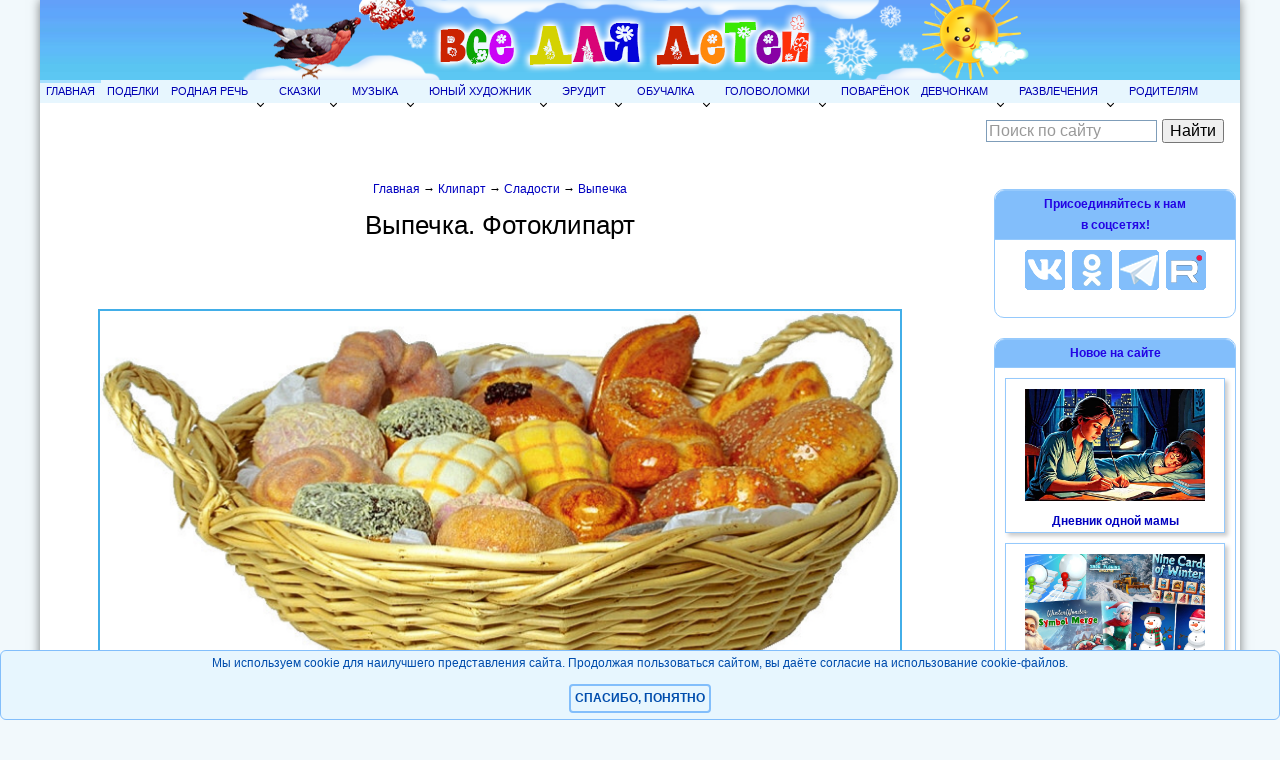

--- FILE ---
content_type: text/html; charset=utf-8
request_url: https://www.google.com/recaptcha/api2/aframe
body_size: 270
content:
<!DOCTYPE HTML><html><head><meta http-equiv="content-type" content="text/html; charset=UTF-8"></head><body><script nonce="S04u4ZNgOYeyXYMQQ-GQ8w">/** Anti-fraud and anti-abuse applications only. See google.com/recaptcha */ try{var clients={'sodar':'https://pagead2.googlesyndication.com/pagead/sodar?'};window.addEventListener("message",function(a){try{if(a.source===window.parent){var b=JSON.parse(a.data);var c=clients[b['id']];if(c){var d=document.createElement('img');d.src=c+b['params']+'&rc='+(localStorage.getItem("rc::a")?sessionStorage.getItem("rc::b"):"");window.document.body.appendChild(d);sessionStorage.setItem("rc::e",parseInt(sessionStorage.getItem("rc::e")||0)+1);localStorage.setItem("rc::h",'1768909127639');}}}catch(b){}});window.parent.postMessage("_grecaptcha_ready", "*");}catch(b){}</script></body></html>